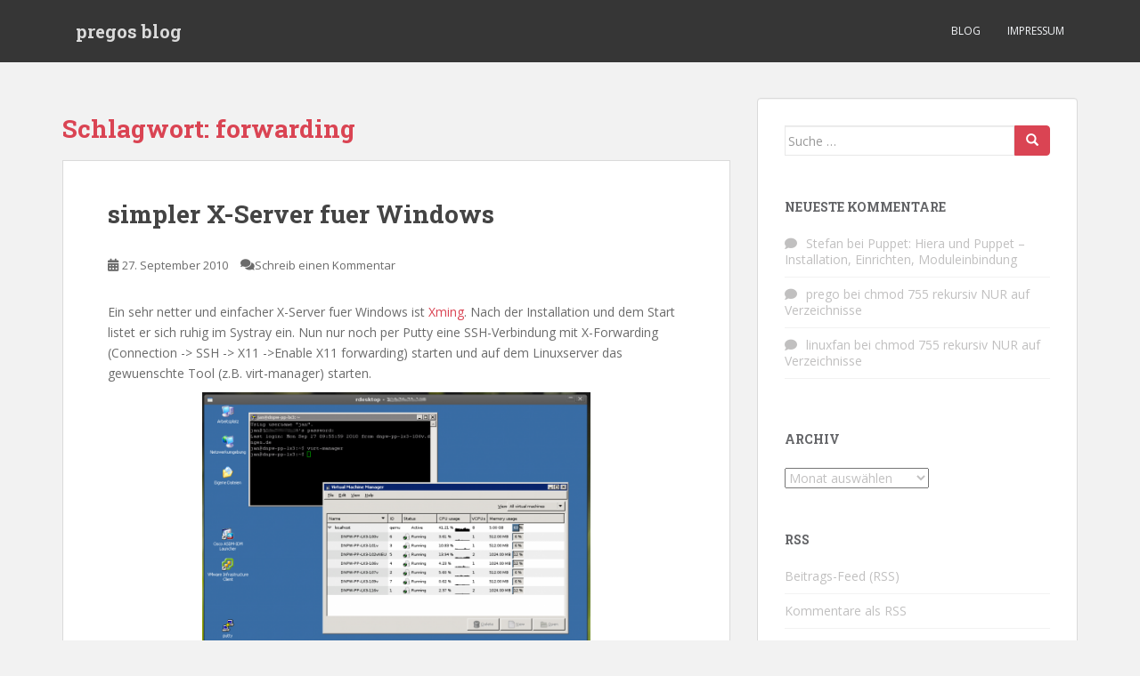

--- FILE ---
content_type: text/html; charset=UTF-8
request_url: https://blog.pregos.info/tag/forwarding/
body_size: 8911
content:
<!doctype html>
<!--[if !IE]>
<html class="no-js non-ie" lang="de"> <![endif]-->
<!--[if IE 7 ]>
<html class="no-js ie7" lang="de"> <![endif]-->
<!--[if IE 8 ]>
<html class="no-js ie8" lang="de"> <![endif]-->
<!--[if IE 9 ]>
<html class="no-js ie9" lang="de"> <![endif]-->
<!--[if gt IE 9]><!-->
<html class="no-js" lang="de"> <!--<![endif]-->
<head>
<meta charset="UTF-8">
<meta name="viewport" content="width=device-width, initial-scale=1">
<meta name="theme-color" content="">
<link rel="profile" href="http://gmpg.org/xfn/11">

<title>forwarding &#8211; pregos blog</title>
<meta name='robots' content='max-image-preview:large' />
	<style>img:is([sizes="auto" i], [sizes^="auto," i]) { contain-intrinsic-size: 3000px 1500px }</style>
	<link rel='dns-prefetch' href='//fonts.googleapis.com' />
<link rel="alternate" type="application/rss+xml" title="pregos blog &raquo; Feed" href="https://blog.pregos.info/feed/" />
<link rel="alternate" type="application/rss+xml" title="pregos blog &raquo; Kommentar-Feed" href="https://blog.pregos.info/comments/feed/" />
<link rel="alternate" type="application/rss+xml" title="pregos blog &raquo; Schlagwort-Feed zu forwarding" href="https://blog.pregos.info/tag/forwarding/feed/" />
<script type="text/javascript">
/* <![CDATA[ */
window._wpemojiSettings = {"baseUrl":"https:\/\/s.w.org\/images\/core\/emoji\/15.0.3\/72x72\/","ext":".png","svgUrl":"https:\/\/s.w.org\/images\/core\/emoji\/15.0.3\/svg\/","svgExt":".svg","source":{"concatemoji":"https:\/\/blog.pregos.info\/wp-includes\/js\/wp-emoji-release.min.js?ver=6.7.4"}};
/*! This file is auto-generated */
!function(i,n){var o,s,e;function c(e){try{var t={supportTests:e,timestamp:(new Date).valueOf()};sessionStorage.setItem(o,JSON.stringify(t))}catch(e){}}function p(e,t,n){e.clearRect(0,0,e.canvas.width,e.canvas.height),e.fillText(t,0,0);var t=new Uint32Array(e.getImageData(0,0,e.canvas.width,e.canvas.height).data),r=(e.clearRect(0,0,e.canvas.width,e.canvas.height),e.fillText(n,0,0),new Uint32Array(e.getImageData(0,0,e.canvas.width,e.canvas.height).data));return t.every(function(e,t){return e===r[t]})}function u(e,t,n){switch(t){case"flag":return n(e,"\ud83c\udff3\ufe0f\u200d\u26a7\ufe0f","\ud83c\udff3\ufe0f\u200b\u26a7\ufe0f")?!1:!n(e,"\ud83c\uddfa\ud83c\uddf3","\ud83c\uddfa\u200b\ud83c\uddf3")&&!n(e,"\ud83c\udff4\udb40\udc67\udb40\udc62\udb40\udc65\udb40\udc6e\udb40\udc67\udb40\udc7f","\ud83c\udff4\u200b\udb40\udc67\u200b\udb40\udc62\u200b\udb40\udc65\u200b\udb40\udc6e\u200b\udb40\udc67\u200b\udb40\udc7f");case"emoji":return!n(e,"\ud83d\udc26\u200d\u2b1b","\ud83d\udc26\u200b\u2b1b")}return!1}function f(e,t,n){var r="undefined"!=typeof WorkerGlobalScope&&self instanceof WorkerGlobalScope?new OffscreenCanvas(300,150):i.createElement("canvas"),a=r.getContext("2d",{willReadFrequently:!0}),o=(a.textBaseline="top",a.font="600 32px Arial",{});return e.forEach(function(e){o[e]=t(a,e,n)}),o}function t(e){var t=i.createElement("script");t.src=e,t.defer=!0,i.head.appendChild(t)}"undefined"!=typeof Promise&&(o="wpEmojiSettingsSupports",s=["flag","emoji"],n.supports={everything:!0,everythingExceptFlag:!0},e=new Promise(function(e){i.addEventListener("DOMContentLoaded",e,{once:!0})}),new Promise(function(t){var n=function(){try{var e=JSON.parse(sessionStorage.getItem(o));if("object"==typeof e&&"number"==typeof e.timestamp&&(new Date).valueOf()<e.timestamp+604800&&"object"==typeof e.supportTests)return e.supportTests}catch(e){}return null}();if(!n){if("undefined"!=typeof Worker&&"undefined"!=typeof OffscreenCanvas&&"undefined"!=typeof URL&&URL.createObjectURL&&"undefined"!=typeof Blob)try{var e="postMessage("+f.toString()+"("+[JSON.stringify(s),u.toString(),p.toString()].join(",")+"));",r=new Blob([e],{type:"text/javascript"}),a=new Worker(URL.createObjectURL(r),{name:"wpTestEmojiSupports"});return void(a.onmessage=function(e){c(n=e.data),a.terminate(),t(n)})}catch(e){}c(n=f(s,u,p))}t(n)}).then(function(e){for(var t in e)n.supports[t]=e[t],n.supports.everything=n.supports.everything&&n.supports[t],"flag"!==t&&(n.supports.everythingExceptFlag=n.supports.everythingExceptFlag&&n.supports[t]);n.supports.everythingExceptFlag=n.supports.everythingExceptFlag&&!n.supports.flag,n.DOMReady=!1,n.readyCallback=function(){n.DOMReady=!0}}).then(function(){return e}).then(function(){var e;n.supports.everything||(n.readyCallback(),(e=n.source||{}).concatemoji?t(e.concatemoji):e.wpemoji&&e.twemoji&&(t(e.twemoji),t(e.wpemoji)))}))}((window,document),window._wpemojiSettings);
/* ]]> */
</script>
<style id='wp-emoji-styles-inline-css' type='text/css'>

	img.wp-smiley, img.emoji {
		display: inline !important;
		border: none !important;
		box-shadow: none !important;
		height: 1em !important;
		width: 1em !important;
		margin: 0 0.07em !important;
		vertical-align: -0.1em !important;
		background: none !important;
		padding: 0 !important;
	}
</style>
<link rel='stylesheet' id='wp-block-library-css' href='https://blog.pregos.info/wp-includes/css/dist/block-library/style.min.css?ver=6.7.4' type='text/css' media='all' />
<style id='classic-theme-styles-inline-css' type='text/css'>
/*! This file is auto-generated */
.wp-block-button__link{color:#fff;background-color:#32373c;border-radius:9999px;box-shadow:none;text-decoration:none;padding:calc(.667em + 2px) calc(1.333em + 2px);font-size:1.125em}.wp-block-file__button{background:#32373c;color:#fff;text-decoration:none}
</style>
<style id='global-styles-inline-css' type='text/css'>
:root{--wp--preset--aspect-ratio--square: 1;--wp--preset--aspect-ratio--4-3: 4/3;--wp--preset--aspect-ratio--3-4: 3/4;--wp--preset--aspect-ratio--3-2: 3/2;--wp--preset--aspect-ratio--2-3: 2/3;--wp--preset--aspect-ratio--16-9: 16/9;--wp--preset--aspect-ratio--9-16: 9/16;--wp--preset--color--black: #000000;--wp--preset--color--cyan-bluish-gray: #abb8c3;--wp--preset--color--white: #ffffff;--wp--preset--color--pale-pink: #f78da7;--wp--preset--color--vivid-red: #cf2e2e;--wp--preset--color--luminous-vivid-orange: #ff6900;--wp--preset--color--luminous-vivid-amber: #fcb900;--wp--preset--color--light-green-cyan: #7bdcb5;--wp--preset--color--vivid-green-cyan: #00d084;--wp--preset--color--pale-cyan-blue: #8ed1fc;--wp--preset--color--vivid-cyan-blue: #0693e3;--wp--preset--color--vivid-purple: #9b51e0;--wp--preset--gradient--vivid-cyan-blue-to-vivid-purple: linear-gradient(135deg,rgba(6,147,227,1) 0%,rgb(155,81,224) 100%);--wp--preset--gradient--light-green-cyan-to-vivid-green-cyan: linear-gradient(135deg,rgb(122,220,180) 0%,rgb(0,208,130) 100%);--wp--preset--gradient--luminous-vivid-amber-to-luminous-vivid-orange: linear-gradient(135deg,rgba(252,185,0,1) 0%,rgba(255,105,0,1) 100%);--wp--preset--gradient--luminous-vivid-orange-to-vivid-red: linear-gradient(135deg,rgba(255,105,0,1) 0%,rgb(207,46,46) 100%);--wp--preset--gradient--very-light-gray-to-cyan-bluish-gray: linear-gradient(135deg,rgb(238,238,238) 0%,rgb(169,184,195) 100%);--wp--preset--gradient--cool-to-warm-spectrum: linear-gradient(135deg,rgb(74,234,220) 0%,rgb(151,120,209) 20%,rgb(207,42,186) 40%,rgb(238,44,130) 60%,rgb(251,105,98) 80%,rgb(254,248,76) 100%);--wp--preset--gradient--blush-light-purple: linear-gradient(135deg,rgb(255,206,236) 0%,rgb(152,150,240) 100%);--wp--preset--gradient--blush-bordeaux: linear-gradient(135deg,rgb(254,205,165) 0%,rgb(254,45,45) 50%,rgb(107,0,62) 100%);--wp--preset--gradient--luminous-dusk: linear-gradient(135deg,rgb(255,203,112) 0%,rgb(199,81,192) 50%,rgb(65,88,208) 100%);--wp--preset--gradient--pale-ocean: linear-gradient(135deg,rgb(255,245,203) 0%,rgb(182,227,212) 50%,rgb(51,167,181) 100%);--wp--preset--gradient--electric-grass: linear-gradient(135deg,rgb(202,248,128) 0%,rgb(113,206,126) 100%);--wp--preset--gradient--midnight: linear-gradient(135deg,rgb(2,3,129) 0%,rgb(40,116,252) 100%);--wp--preset--font-size--small: 13px;--wp--preset--font-size--medium: 20px;--wp--preset--font-size--large: 36px;--wp--preset--font-size--x-large: 42px;--wp--preset--spacing--20: 0.44rem;--wp--preset--spacing--30: 0.67rem;--wp--preset--spacing--40: 1rem;--wp--preset--spacing--50: 1.5rem;--wp--preset--spacing--60: 2.25rem;--wp--preset--spacing--70: 3.38rem;--wp--preset--spacing--80: 5.06rem;--wp--preset--shadow--natural: 6px 6px 9px rgba(0, 0, 0, 0.2);--wp--preset--shadow--deep: 12px 12px 50px rgba(0, 0, 0, 0.4);--wp--preset--shadow--sharp: 6px 6px 0px rgba(0, 0, 0, 0.2);--wp--preset--shadow--outlined: 6px 6px 0px -3px rgba(255, 255, 255, 1), 6px 6px rgba(0, 0, 0, 1);--wp--preset--shadow--crisp: 6px 6px 0px rgba(0, 0, 0, 1);}:where(.is-layout-flex){gap: 0.5em;}:where(.is-layout-grid){gap: 0.5em;}body .is-layout-flex{display: flex;}.is-layout-flex{flex-wrap: wrap;align-items: center;}.is-layout-flex > :is(*, div){margin: 0;}body .is-layout-grid{display: grid;}.is-layout-grid > :is(*, div){margin: 0;}:where(.wp-block-columns.is-layout-flex){gap: 2em;}:where(.wp-block-columns.is-layout-grid){gap: 2em;}:where(.wp-block-post-template.is-layout-flex){gap: 1.25em;}:where(.wp-block-post-template.is-layout-grid){gap: 1.25em;}.has-black-color{color: var(--wp--preset--color--black) !important;}.has-cyan-bluish-gray-color{color: var(--wp--preset--color--cyan-bluish-gray) !important;}.has-white-color{color: var(--wp--preset--color--white) !important;}.has-pale-pink-color{color: var(--wp--preset--color--pale-pink) !important;}.has-vivid-red-color{color: var(--wp--preset--color--vivid-red) !important;}.has-luminous-vivid-orange-color{color: var(--wp--preset--color--luminous-vivid-orange) !important;}.has-luminous-vivid-amber-color{color: var(--wp--preset--color--luminous-vivid-amber) !important;}.has-light-green-cyan-color{color: var(--wp--preset--color--light-green-cyan) !important;}.has-vivid-green-cyan-color{color: var(--wp--preset--color--vivid-green-cyan) !important;}.has-pale-cyan-blue-color{color: var(--wp--preset--color--pale-cyan-blue) !important;}.has-vivid-cyan-blue-color{color: var(--wp--preset--color--vivid-cyan-blue) !important;}.has-vivid-purple-color{color: var(--wp--preset--color--vivid-purple) !important;}.has-black-background-color{background-color: var(--wp--preset--color--black) !important;}.has-cyan-bluish-gray-background-color{background-color: var(--wp--preset--color--cyan-bluish-gray) !important;}.has-white-background-color{background-color: var(--wp--preset--color--white) !important;}.has-pale-pink-background-color{background-color: var(--wp--preset--color--pale-pink) !important;}.has-vivid-red-background-color{background-color: var(--wp--preset--color--vivid-red) !important;}.has-luminous-vivid-orange-background-color{background-color: var(--wp--preset--color--luminous-vivid-orange) !important;}.has-luminous-vivid-amber-background-color{background-color: var(--wp--preset--color--luminous-vivid-amber) !important;}.has-light-green-cyan-background-color{background-color: var(--wp--preset--color--light-green-cyan) !important;}.has-vivid-green-cyan-background-color{background-color: var(--wp--preset--color--vivid-green-cyan) !important;}.has-pale-cyan-blue-background-color{background-color: var(--wp--preset--color--pale-cyan-blue) !important;}.has-vivid-cyan-blue-background-color{background-color: var(--wp--preset--color--vivid-cyan-blue) !important;}.has-vivid-purple-background-color{background-color: var(--wp--preset--color--vivid-purple) !important;}.has-black-border-color{border-color: var(--wp--preset--color--black) !important;}.has-cyan-bluish-gray-border-color{border-color: var(--wp--preset--color--cyan-bluish-gray) !important;}.has-white-border-color{border-color: var(--wp--preset--color--white) !important;}.has-pale-pink-border-color{border-color: var(--wp--preset--color--pale-pink) !important;}.has-vivid-red-border-color{border-color: var(--wp--preset--color--vivid-red) !important;}.has-luminous-vivid-orange-border-color{border-color: var(--wp--preset--color--luminous-vivid-orange) !important;}.has-luminous-vivid-amber-border-color{border-color: var(--wp--preset--color--luminous-vivid-amber) !important;}.has-light-green-cyan-border-color{border-color: var(--wp--preset--color--light-green-cyan) !important;}.has-vivid-green-cyan-border-color{border-color: var(--wp--preset--color--vivid-green-cyan) !important;}.has-pale-cyan-blue-border-color{border-color: var(--wp--preset--color--pale-cyan-blue) !important;}.has-vivid-cyan-blue-border-color{border-color: var(--wp--preset--color--vivid-cyan-blue) !important;}.has-vivid-purple-border-color{border-color: var(--wp--preset--color--vivid-purple) !important;}.has-vivid-cyan-blue-to-vivid-purple-gradient-background{background: var(--wp--preset--gradient--vivid-cyan-blue-to-vivid-purple) !important;}.has-light-green-cyan-to-vivid-green-cyan-gradient-background{background: var(--wp--preset--gradient--light-green-cyan-to-vivid-green-cyan) !important;}.has-luminous-vivid-amber-to-luminous-vivid-orange-gradient-background{background: var(--wp--preset--gradient--luminous-vivid-amber-to-luminous-vivid-orange) !important;}.has-luminous-vivid-orange-to-vivid-red-gradient-background{background: var(--wp--preset--gradient--luminous-vivid-orange-to-vivid-red) !important;}.has-very-light-gray-to-cyan-bluish-gray-gradient-background{background: var(--wp--preset--gradient--very-light-gray-to-cyan-bluish-gray) !important;}.has-cool-to-warm-spectrum-gradient-background{background: var(--wp--preset--gradient--cool-to-warm-spectrum) !important;}.has-blush-light-purple-gradient-background{background: var(--wp--preset--gradient--blush-light-purple) !important;}.has-blush-bordeaux-gradient-background{background: var(--wp--preset--gradient--blush-bordeaux) !important;}.has-luminous-dusk-gradient-background{background: var(--wp--preset--gradient--luminous-dusk) !important;}.has-pale-ocean-gradient-background{background: var(--wp--preset--gradient--pale-ocean) !important;}.has-electric-grass-gradient-background{background: var(--wp--preset--gradient--electric-grass) !important;}.has-midnight-gradient-background{background: var(--wp--preset--gradient--midnight) !important;}.has-small-font-size{font-size: var(--wp--preset--font-size--small) !important;}.has-medium-font-size{font-size: var(--wp--preset--font-size--medium) !important;}.has-large-font-size{font-size: var(--wp--preset--font-size--large) !important;}.has-x-large-font-size{font-size: var(--wp--preset--font-size--x-large) !important;}
:where(.wp-block-post-template.is-layout-flex){gap: 1.25em;}:where(.wp-block-post-template.is-layout-grid){gap: 1.25em;}
:where(.wp-block-columns.is-layout-flex){gap: 2em;}:where(.wp-block-columns.is-layout-grid){gap: 2em;}
:root :where(.wp-block-pullquote){font-size: 1.5em;line-height: 1.6;}
</style>
<link rel='stylesheet' id='contact-form-7-css' href='https://blog.pregos.info/wp-content/plugins/contact-form-7/includes/css/styles.css?ver=6.0.2' type='text/css' media='all' />
<link rel='stylesheet' id='github-embed-css' href='https://blog.pregos.info/wp-content/plugins/github-embed/css/github-embed.css?ver=6.7.4' type='text/css' media='all' />
<link rel='stylesheet' id='wp-syntax-css-css' href='https://blog.pregos.info/wp-content/plugins/wp-syntax/css/wp-syntax.css?ver=1.2' type='text/css' media='all' />
<link rel='stylesheet' id='sparkling-bootstrap-css' href='https://blog.pregos.info/wp-content/themes/sparkling/assets/css/bootstrap.min.css?ver=6.7.4' type='text/css' media='all' />
<link rel='stylesheet' id='sparkling-icons-css' href='https://blog.pregos.info/wp-content/themes/sparkling/assets/css/fontawesome-all.min.css?ver=5.1.1.' type='text/css' media='all' />
<link rel='stylesheet' id='sparkling-fonts-css' href='//fonts.googleapis.com/css?family=Open+Sans%3A400italic%2C400%2C600%2C700%7CRoboto+Slab%3A400%2C300%2C700&#038;ver=6.7.4' type='text/css' media='all' />
<link rel='stylesheet' id='sparkling-style-css' href='https://blog.pregos.info/wp-content/themes/sparkling/style.css?ver=2.4.2' type='text/css' media='all' />
<link rel='stylesheet' id='tablepress-default-css' href='https://blog.pregos.info/wp-content/plugins/tablepress/css/build/default.css?ver=3.0.1' type='text/css' media='all' />
<script type="text/javascript" src="https://blog.pregos.info/wp-includes/js/jquery/jquery.min.js?ver=3.7.1" id="jquery-core-js"></script>
<script type="text/javascript" src="https://blog.pregos.info/wp-includes/js/jquery/jquery-migrate.min.js?ver=3.4.1" id="jquery-migrate-js"></script>
<script type="text/javascript" src="https://blog.pregos.info/wp-content/themes/sparkling/assets/js/vendor/bootstrap.min.js?ver=6.7.4" id="sparkling-bootstrapjs-js"></script>
<script type="text/javascript" src="https://blog.pregos.info/wp-content/themes/sparkling/assets/js/functions.js?ver=20180503" id="sparkling-functions-js"></script>
<link rel="https://api.w.org/" href="https://blog.pregos.info/wp-json/" /><link rel="alternate" title="JSON" type="application/json" href="https://blog.pregos.info/wp-json/wp/v2/tags/431" /><link rel="EditURI" type="application/rsd+xml" title="RSD" href="https://blog.pregos.info/xmlrpc.php?rsd" />
<meta name="generator" content="WordPress 6.7.4" />
<style type="text/css">body, .entry-content {color:#6B6B6B}.entry-content {font-family: Open Sans;}.entry-content {font-size:14px}.entry-content {font-weight:normal}</style><style type="text/css">.recentcomments a{display:inline !important;padding:0 !important;margin:0 !important;}</style>		<style type="text/css">
				.navbar > .container .navbar-brand {
			color: #dadada;
		}
		</style>
	<link rel="icon" href="https://blog.pregos.info/wp-content/uploads/2013/12/cropped-hinterkopf1-32x32.jpg" sizes="32x32" />
<link rel="icon" href="https://blog.pregos.info/wp-content/uploads/2013/12/cropped-hinterkopf1-192x192.jpg" sizes="192x192" />
<link rel="apple-touch-icon" href="https://blog.pregos.info/wp-content/uploads/2013/12/cropped-hinterkopf1-180x180.jpg" />
<meta name="msapplication-TileImage" content="https://blog.pregos.info/wp-content/uploads/2013/12/cropped-hinterkopf1-270x270.jpg" />

</head>

<body class="archive tag tag-forwarding tag-431">
	<a class="sr-only sr-only-focusable" href="#content">Skip to main content</a>
<div id="page" class="hfeed site">

	<header id="masthead" class="site-header" role="banner">
		<nav class="navbar navbar-default
		navbar-fixed-top" role="navigation">
			<div class="container">
				<div class="row">
					<div class="site-navigation-inner col-sm-12">
						<div class="navbar-header">


														<div id="logo">
															<p class="site-name">																		<a class="navbar-brand" href="https://blog.pregos.info/" title="pregos blog" rel="home">pregos blog</a>
																</p>																													</div><!-- end of #logo -->

							<button type="button" class="btn navbar-toggle" data-toggle="collapse" data-target=".navbar-ex1-collapse">
								<span class="sr-only">Toggle navigation</span>
								<span class="icon-bar"></span>
								<span class="icon-bar"></span>
								<span class="icon-bar"></span>
							</button>
						</div>



						<div class="collapse navbar-collapse navbar-ex1-collapse"><ul id="menu-sidebar-3" class="nav navbar-nav"><li id="menu-item-3380" class="menu-item menu-item-type-custom menu-item-object-custom menu-item-home menu-item-3380"><a href="http://blog.pregos.info/">Blog</a></li>
<li id="menu-item-2933" class="menu-item menu-item-type-post_type menu-item-object-page menu-item-2933"><a href="https://blog.pregos.info/impressum/">Impressum</a></li>
</ul></div>


					</div>
				</div>
			</div>
		</nav><!-- .site-navigation -->
	</header><!-- #masthead -->

	<div id="content" class="site-content">

		<div class="top-section">
								</div>

		<div class="container main-content-area">
						<div class="row side-pull-left">
				<div class="main-content-inner col-sm-12 col-md-8">

	 <div id="primary" class="content-area">
		 <main id="main" class="site-main" role="main">

			
				<header class="page-header">
					<h1 class="page-title">Schlagwort: <span>forwarding</span></h1>				</header><!-- .page-header -->

				
<article id="post-2007" class="post-2007 post type-post status-publish format-standard hentry category-linux category-zeugs tag-forwarding tag-linux tag-putty tag-server tag-x11 tag-xming tag-zeugs">
	<div class="blog-item-wrap">
				<a href="https://blog.pregos.info/2010/09/27/simpler-x-server-fuer-windows/" title="simpler X-Server fuer Windows" >
							</a>
		<div class="post-inner-content">
			<header class="entry-header page-header">

				<h2 class="entry-title"><a href="https://blog.pregos.info/2010/09/27/simpler-x-server-fuer-windows/" rel="bookmark">simpler X-Server fuer Windows</a></h2>

								<div class="entry-meta">
					<span class="posted-on"><i class="fa fa-calendar-alt"></i> <a href="https://blog.pregos.info/2010/09/27/simpler-x-server-fuer-windows/" rel="bookmark"><time class="entry-date published" datetime="2010-09-27T08:11:09+02:00">27. September 2010</time><time class="updated" datetime="2010-09-27T08:11:09+02:00">27. September 2010</time></a></span><span class="byline"> <i class="fa fa-user"></i> <span class="author vcard"><a class="url fn n" href="https://blog.pregos.info/author/admin/">prego</a></span></span>				<span class="comments-link"><i class="fa fa-comments"></i><a href="https://blog.pregos.info/2010/09/27/simpler-x-server-fuer-windows/#respond">Schreib einen Kommentar</a></span>
				
				
				</div><!-- .entry-meta -->
							</header><!-- .entry-header -->

						<div class="entry-content">

				<p>Ein sehr netter und einfacher X-Server fuer Windows ist <a href="http://sourceforge.net/projects/xming/" target="_blank">Xming</a>. Nach der Installation und dem Start listet er sich ruhig im Systray ein. Nun nur noch per Putty eine SSH-Verbindung mit X-Forwarding (Connection -&gt; SSH -&gt; X11 -&gt;Enable X11 forwarding) starten und auf dem Linuxserver das gewuenschte Tool (z.B. virt-manager) starten.</p>
<p style="text-align: center;"><a href="https://blog.pregos.info/wp-content/uploads/2010/09/xming.png"><img fetchpriority="high" decoding="async" class="aligncenter size-full wp-image-2008" title="xming" src="https://blog.pregos.info/wp-content/uploads/2010/09/xming.png" alt="" width="436" height="342" srcset="https://blog.pregos.info/wp-content/uploads/2010/09/xming.png 1038w, https://blog.pregos.info/wp-content/uploads/2010/09/xming-300x235.png 300w, https://blog.pregos.info/wp-content/uploads/2010/09/xming-1024x804.png 1024w" sizes="(max-width: 436px) 100vw, 436px" /></a></p>

							</div><!-- .entry-content -->
					</div>
	</div>
</article><!-- #post-## -->

		 </main><!-- #main -->
	 </div><!-- #primary -->

	</div><!-- close .main-content-inner -->
<div id="secondary" class="widget-area col-sm-12 col-md-4" role="complementary">
	<div class="well">
				<aside id="search-3" class="widget widget_search">
<form role="search" method="get" class="form-search" action="https://blog.pregos.info/">
  <div class="input-group">
	  <label class="screen-reader-text" for="s">Suche nach:</label>
	<input type="text" class="form-control search-query" placeholder="Suche &hellip;" value="" name="s" title="Suche nach:" />
	<span class="input-group-btn">
	  <button type="submit" class="btn btn-default" name="submit" id="searchsubmit" value="Suchen"><span class="glyphicon glyphicon-search"></span></button>
	</span>
  </div>
</form>
</aside><aside id="recent-comments-2" class="widget widget_recent_comments"><h3 class="widget-title">Neueste Kommentare</h3><ul id="recentcomments"><li class="recentcomments"><span class="comment-author-link">Stefan</span> bei <a href="https://blog.pregos.info/2014/05/26/puppet-hiera-und-puppet-installation-einrichten-moduleinbindung/#comment-233637">Puppet: Hiera und Puppet &#8211; Installation, Einrichten, Moduleinbindung</a></li><li class="recentcomments"><span class="comment-author-link"><a href="http://blog.pregos.info" class="url" rel="ugc">prego</a></span> bei <a href="https://blog.pregos.info/2010/05/19/chmod-755-rekursiv-nur-auf-verzeichnisse/#comment-233225">chmod 755 rekursiv NUR auf Verzeichnisse</a></li><li class="recentcomments"><span class="comment-author-link">linuxfan</span> bei <a href="https://blog.pregos.info/2010/05/19/chmod-755-rekursiv-nur-auf-verzeichnisse/#comment-233222">chmod 755 rekursiv NUR auf Verzeichnisse</a></li></ul></aside><aside id="archives-4" class="widget widget_archive"><h3 class="widget-title">Archiv</h3>		<label class="screen-reader-text" for="archives-dropdown-4">Archiv</label>
		<select id="archives-dropdown-4" name="archive-dropdown">
			
			<option value="">Monat auswählen</option>
				<option value='https://blog.pregos.info/2017/04/'> April 2017 &nbsp;(1)</option>
	<option value='https://blog.pregos.info/2017/03/'> März 2017 &nbsp;(1)</option>
	<option value='https://blog.pregos.info/2017/01/'> Januar 2017 &nbsp;(1)</option>
	<option value='https://blog.pregos.info/2016/04/'> April 2016 &nbsp;(2)</option>
	<option value='https://blog.pregos.info/2016/03/'> März 2016 &nbsp;(1)</option>
	<option value='https://blog.pregos.info/2016/02/'> Februar 2016 &nbsp;(1)</option>
	<option value='https://blog.pregos.info/2016/01/'> Januar 2016 &nbsp;(6)</option>
	<option value='https://blog.pregos.info/2015/12/'> Dezember 2015 &nbsp;(5)</option>
	<option value='https://blog.pregos.info/2015/11/'> November 2015 &nbsp;(2)</option>
	<option value='https://blog.pregos.info/2015/08/'> August 2015 &nbsp;(4)</option>
	<option value='https://blog.pregos.info/2015/07/'> Juli 2015 &nbsp;(5)</option>
	<option value='https://blog.pregos.info/2015/06/'> Juni 2015 &nbsp;(4)</option>
	<option value='https://blog.pregos.info/2015/05/'> Mai 2015 &nbsp;(1)</option>
	<option value='https://blog.pregos.info/2015/04/'> April 2015 &nbsp;(1)</option>
	<option value='https://blog.pregos.info/2015/03/'> März 2015 &nbsp;(1)</option>
	<option value='https://blog.pregos.info/2015/02/'> Februar 2015 &nbsp;(3)</option>
	<option value='https://blog.pregos.info/2015/01/'> Januar 2015 &nbsp;(4)</option>
	<option value='https://blog.pregos.info/2014/12/'> Dezember 2014 &nbsp;(6)</option>
	<option value='https://blog.pregos.info/2014/10/'> Oktober 2014 &nbsp;(1)</option>
	<option value='https://blog.pregos.info/2014/09/'> September 2014 &nbsp;(3)</option>
	<option value='https://blog.pregos.info/2014/08/'> August 2014 &nbsp;(5)</option>
	<option value='https://blog.pregos.info/2014/07/'> Juli 2014 &nbsp;(3)</option>
	<option value='https://blog.pregos.info/2014/05/'> Mai 2014 &nbsp;(18)</option>
	<option value='https://blog.pregos.info/2014/04/'> April 2014 &nbsp;(16)</option>
	<option value='https://blog.pregos.info/2014/03/'> März 2014 &nbsp;(4)</option>
	<option value='https://blog.pregos.info/2014/02/'> Februar 2014 &nbsp;(2)</option>
	<option value='https://blog.pregos.info/2014/01/'> Januar 2014 &nbsp;(4)</option>
	<option value='https://blog.pregos.info/2013/12/'> Dezember 2013 &nbsp;(4)</option>
	<option value='https://blog.pregos.info/2013/11/'> November 2013 &nbsp;(8)</option>
	<option value='https://blog.pregos.info/2013/10/'> Oktober 2013 &nbsp;(3)</option>
	<option value='https://blog.pregos.info/2013/09/'> September 2013 &nbsp;(5)</option>
	<option value='https://blog.pregos.info/2013/08/'> August 2013 &nbsp;(10)</option>
	<option value='https://blog.pregos.info/2013/07/'> Juli 2013 &nbsp;(5)</option>
	<option value='https://blog.pregos.info/2013/06/'> Juni 2013 &nbsp;(1)</option>
	<option value='https://blog.pregos.info/2013/05/'> Mai 2013 &nbsp;(3)</option>
	<option value='https://blog.pregos.info/2013/04/'> April 2013 &nbsp;(2)</option>
	<option value='https://blog.pregos.info/2013/03/'> März 2013 &nbsp;(3)</option>
	<option value='https://blog.pregos.info/2013/01/'> Januar 2013 &nbsp;(2)</option>
	<option value='https://blog.pregos.info/2012/12/'> Dezember 2012 &nbsp;(1)</option>
	<option value='https://blog.pregos.info/2012/11/'> November 2012 &nbsp;(2)</option>
	<option value='https://blog.pregos.info/2012/09/'> September 2012 &nbsp;(1)</option>
	<option value='https://blog.pregos.info/2012/07/'> Juli 2012 &nbsp;(2)</option>
	<option value='https://blog.pregos.info/2012/06/'> Juni 2012 &nbsp;(3)</option>
	<option value='https://blog.pregos.info/2012/05/'> Mai 2012 &nbsp;(4)</option>
	<option value='https://blog.pregos.info/2012/04/'> April 2012 &nbsp;(1)</option>
	<option value='https://blog.pregos.info/2012/03/'> März 2012 &nbsp;(3)</option>
	<option value='https://blog.pregos.info/2012/02/'> Februar 2012 &nbsp;(4)</option>
	<option value='https://blog.pregos.info/2012/01/'> Januar 2012 &nbsp;(2)</option>
	<option value='https://blog.pregos.info/2011/12/'> Dezember 2011 &nbsp;(1)</option>
	<option value='https://blog.pregos.info/2011/11/'> November 2011 &nbsp;(2)</option>
	<option value='https://blog.pregos.info/2011/10/'> Oktober 2011 &nbsp;(5)</option>
	<option value='https://blog.pregos.info/2011/09/'> September 2011 &nbsp;(1)</option>
	<option value='https://blog.pregos.info/2011/08/'> August 2011 &nbsp;(9)</option>
	<option value='https://blog.pregos.info/2011/07/'> Juli 2011 &nbsp;(4)</option>
	<option value='https://blog.pregos.info/2011/06/'> Juni 2011 &nbsp;(4)</option>
	<option value='https://blog.pregos.info/2011/05/'> Mai 2011 &nbsp;(12)</option>
	<option value='https://blog.pregos.info/2011/04/'> April 2011 &nbsp;(7)</option>
	<option value='https://blog.pregos.info/2011/03/'> März 2011 &nbsp;(6)</option>
	<option value='https://blog.pregos.info/2011/02/'> Februar 2011 &nbsp;(1)</option>
	<option value='https://blog.pregos.info/2011/01/'> Januar 2011 &nbsp;(7)</option>
	<option value='https://blog.pregos.info/2010/12/'> Dezember 2010 &nbsp;(10)</option>
	<option value='https://blog.pregos.info/2010/11/'> November 2010 &nbsp;(2)</option>
	<option value='https://blog.pregos.info/2010/10/'> Oktober 2010 &nbsp;(5)</option>
	<option value='https://blog.pregos.info/2010/09/'> September 2010 &nbsp;(5)</option>
	<option value='https://blog.pregos.info/2010/08/'> August 2010 &nbsp;(3)</option>
	<option value='https://blog.pregos.info/2010/07/'> Juli 2010 &nbsp;(1)</option>
	<option value='https://blog.pregos.info/2010/06/'> Juni 2010 &nbsp;(5)</option>
	<option value='https://blog.pregos.info/2010/05/'> Mai 2010 &nbsp;(4)</option>
	<option value='https://blog.pregos.info/2010/04/'> April 2010 &nbsp;(5)</option>
	<option value='https://blog.pregos.info/2010/03/'> März 2010 &nbsp;(7)</option>
	<option value='https://blog.pregos.info/2010/02/'> Februar 2010 &nbsp;(1)</option>
	<option value='https://blog.pregos.info/2010/01/'> Januar 2010 &nbsp;(1)</option>
	<option value='https://blog.pregos.info/2009/12/'> Dezember 2009 &nbsp;(2)</option>
	<option value='https://blog.pregos.info/2009/11/'> November 2009 &nbsp;(11)</option>
	<option value='https://blog.pregos.info/2009/10/'> Oktober 2009 &nbsp;(4)</option>
	<option value='https://blog.pregos.info/2009/09/'> September 2009 &nbsp;(6)</option>
	<option value='https://blog.pregos.info/2009/08/'> August 2009 &nbsp;(3)</option>
	<option value='https://blog.pregos.info/2009/07/'> Juli 2009 &nbsp;(5)</option>
	<option value='https://blog.pregos.info/2009/06/'> Juni 2009 &nbsp;(9)</option>
	<option value='https://blog.pregos.info/2009/05/'> Mai 2009 &nbsp;(9)</option>
	<option value='https://blog.pregos.info/2009/04/'> April 2009 &nbsp;(17)</option>
	<option value='https://blog.pregos.info/2009/03/'> März 2009 &nbsp;(9)</option>
	<option value='https://blog.pregos.info/2009/02/'> Februar 2009 &nbsp;(10)</option>
	<option value='https://blog.pregos.info/2009/01/'> Januar 2009 &nbsp;(10)</option>
	<option value='https://blog.pregos.info/2008/12/'> Dezember 2008 &nbsp;(7)</option>
	<option value='https://blog.pregos.info/2008/11/'> November 2008 &nbsp;(14)</option>
	<option value='https://blog.pregos.info/2008/10/'> Oktober 2008 &nbsp;(8)</option>
	<option value='https://blog.pregos.info/2008/09/'> September 2008 &nbsp;(1)</option>
	<option value='https://blog.pregos.info/2008/08/'> August 2008 &nbsp;(3)</option>
	<option value='https://blog.pregos.info/2008/07/'> Juli 2008 &nbsp;(23)</option>
	<option value='https://blog.pregos.info/2008/06/'> Juni 2008 &nbsp;(12)</option>
	<option value='https://blog.pregos.info/2008/05/'> Mai 2008 &nbsp;(17)</option>
	<option value='https://blog.pregos.info/2008/04/'> April 2008 &nbsp;(17)</option>
	<option value='https://blog.pregos.info/2008/03/'> März 2008 &nbsp;(13)</option>
	<option value='https://blog.pregos.info/2008/02/'> Februar 2008 &nbsp;(35)</option>
	<option value='https://blog.pregos.info/2008/01/'> Januar 2008 &nbsp;(29)</option>
	<option value='https://blog.pregos.info/2007/12/'> Dezember 2007 &nbsp;(18)</option>
	<option value='https://blog.pregos.info/2007/11/'> November 2007 &nbsp;(18)</option>
	<option value='https://blog.pregos.info/2007/10/'> Oktober 2007 &nbsp;(28)</option>
	<option value='https://blog.pregos.info/2007/09/'> September 2007 &nbsp;(35)</option>
	<option value='https://blog.pregos.info/2007/08/'> August 2007 &nbsp;(51)</option>
	<option value='https://blog.pregos.info/2007/07/'> Juli 2007 &nbsp;(56)</option>
	<option value='https://blog.pregos.info/2007/06/'> Juni 2007 &nbsp;(33)</option>
	<option value='https://blog.pregos.info/2007/05/'> Mai 2007 &nbsp;(27)</option>
	<option value='https://blog.pregos.info/2007/04/'> April 2007 &nbsp;(22)</option>
	<option value='https://blog.pregos.info/2007/03/'> März 2007 &nbsp;(6)</option>
	<option value='https://blog.pregos.info/2007/01/'> Januar 2007 &nbsp;(1)</option>
	<option value='https://blog.pregos.info/2006/12/'> Dezember 2006 &nbsp;(23)</option>
	<option value='https://blog.pregos.info/2006/11/'> November 2006 &nbsp;(19)</option>
	<option value='https://blog.pregos.info/2006/10/'> Oktober 2006 &nbsp;(15)</option>
	<option value='https://blog.pregos.info/2006/09/'> September 2006 &nbsp;(16)</option>
	<option value='https://blog.pregos.info/2006/08/'> August 2006 &nbsp;(9)</option>
	<option value='https://blog.pregos.info/2006/07/'> Juli 2006 &nbsp;(29)</option>
	<option value='https://blog.pregos.info/2006/06/'> Juni 2006 &nbsp;(30)</option>
	<option value='https://blog.pregos.info/2006/05/'> Mai 2006 &nbsp;(26)</option>
	<option value='https://blog.pregos.info/2006/04/'> April 2006 &nbsp;(15)</option>
	<option value='https://blog.pregos.info/2006/03/'> März 2006 &nbsp;(25)</option>
	<option value='https://blog.pregos.info/2006/02/'> Februar 2006 &nbsp;(9)</option>

		</select>

			<script type="text/javascript">
/* <![CDATA[ */

(function() {
	var dropdown = document.getElementById( "archives-dropdown-4" );
	function onSelectChange() {
		if ( dropdown.options[ dropdown.selectedIndex ].value !== '' ) {
			document.location.href = this.options[ this.selectedIndex ].value;
		}
	}
	dropdown.onchange = onSelectChange;
})();

/* ]]> */
</script>
</aside><aside id="text-2" class="widget widget_text"><h3 class="widget-title">RSS</h3>			<div class="textwidget"><ul><li><a href="https://blog.pregos.info/feed/" target="_blank">Beitrags-Feed (RSS)</a>
</li><li>
<a href="https://blog.pregos.info/comments/feed/" target="_blank">Kommentare als RSS</a></li></ul>
</div>
		</aside><aside id="sparkling-social-2" class="widget sparkling-social"><h3 class="widget-title"></h3>
		<!-- social icons -->
		<div class="social-icons sticky-sidebar-social">

			<nav id="menu-social" class="social-icons"><ul id="menu-social-items" class="social-menu"><li id="menu-item-4349" class="menu-item menu-item-type-custom menu-item-object-custom menu-item-4349"><a href="https://twitter.com/pregopresto"><i class="social_icon"><span>Twitter</span></i></a></li>
<li id="menu-item-4350" class="menu-item menu-item-type-custom menu-item-object-custom menu-item-4350"><a href="http://github.com/janvonde"><i class="social_icon"><span>Github</span></i></a></li>
</ul></nav>
		</div><!-- end social icons -->
		</aside>	</div>
</div><!-- #secondary -->
		</div><!-- close .row -->
	</div><!-- close .container -->
</div><!-- close .site-content -->

	<div id="footer-area">
		<div class="container footer-inner">
			<div class="row">
				
				</div>
		</div>

		<footer id="colophon" class="site-footer" role="contentinfo">
			<div class="site-info container">
				<div class="row">
										<nav role="navigation" class="col-md-6">
											</nav>
					<div class="copyright col-md-6">
						<a href="http://blog.pregos.info/" title="pregos blog">pregos blog</a>  All rights reserved.						Theme von <a href="http://colorlib.com/" target="_blank" rel="nofollow noopener">Colorlib</a> Powered by <a href="http://wordpress.org/" target="_blank">WordPress</a>					</div>
				</div>
			</div><!-- .site-info -->
			<div class="scroll-to-top"><i class="fa fa-angle-up"></i></div><!-- .scroll-to-top -->
		</footer><!-- #colophon -->
	</div>
</div><!-- #page -->

		<script type="text/javascript">
		  jQuery(document).ready(function ($) {
			if ($(window).width() >= 767) {
			  $('.navbar-nav > li.menu-item > a').click(function () {
				if ($(this).attr('target') !== '_blank') {
				  window.location = $(this).attr('href')
				}
			  })
			}
		  })
		</script>
	<script type="text/javascript" src="https://blog.pregos.info/wp-includes/js/dist/hooks.min.js?ver=4d63a3d491d11ffd8ac6" id="wp-hooks-js"></script>
<script type="text/javascript" src="https://blog.pregos.info/wp-includes/js/dist/i18n.min.js?ver=5e580eb46a90c2b997e6" id="wp-i18n-js"></script>
<script type="text/javascript" id="wp-i18n-js-after">
/* <![CDATA[ */
wp.i18n.setLocaleData( { 'text direction\u0004ltr': [ 'ltr' ] } );
wp.i18n.setLocaleData( { 'text direction\u0004ltr': [ 'ltr' ] } );
/* ]]> */
</script>
<script type="text/javascript" src="https://blog.pregos.info/wp-content/plugins/contact-form-7/includes/swv/js/index.js?ver=6.0.2" id="swv-js"></script>
<script type="text/javascript" id="contact-form-7-js-translations">
/* <![CDATA[ */
( function( domain, translations ) {
	var localeData = translations.locale_data[ domain ] || translations.locale_data.messages;
	localeData[""].domain = domain;
	wp.i18n.setLocaleData( localeData, domain );
} )( "contact-form-7", {"translation-revision-date":"2025-01-02 22:37:06+0000","generator":"GlotPress\/4.0.1","domain":"messages","locale_data":{"messages":{"":{"domain":"messages","plural-forms":"nplurals=2; plural=n != 1;","lang":"de"},"This contact form is placed in the wrong place.":["Dieses Kontaktformular wurde an der falschen Stelle platziert."],"Error:":["Fehler:"]}},"comment":{"reference":"includes\/js\/index.js"}} );
/* ]]> */
</script>
<script type="text/javascript" id="contact-form-7-js-before">
/* <![CDATA[ */
var wpcf7 = {
    "api": {
        "root": "https:\/\/blog.pregos.info\/wp-json\/",
        "namespace": "contact-form-7\/v1"
    },
    "cached": 1
};
/* ]]> */
</script>
<script type="text/javascript" src="https://blog.pregos.info/wp-content/plugins/contact-form-7/includes/js/index.js?ver=6.0.2" id="contact-form-7-js"></script>
<script type="text/javascript" src="https://blog.pregos.info/wp-content/plugins/wp-syntax/js/wp-syntax.js?ver=1.2" id="wp-syntax-js-js"></script>
<script type="text/javascript" src="https://blog.pregos.info/wp-content/themes/sparkling/assets/js/skip-link-focus-fix.min.js?ver=20140222" id="sparkling-skip-link-focus-fix-js"></script>

</body>
</html>
